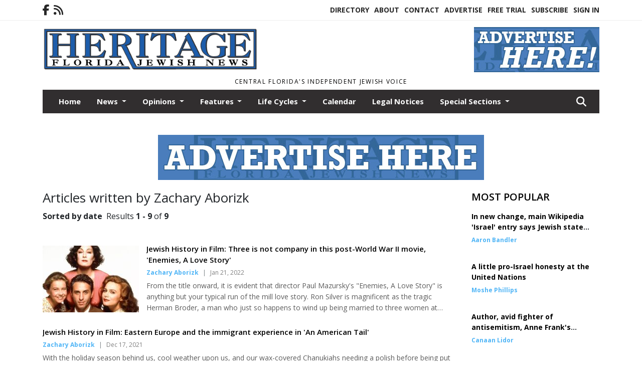

--- FILE ---
content_type: text/html; charset=UTF-8
request_url: https://www.heritagefl.com/author/zachary_aborizk
body_size: 15010
content:
<!doctype html>
<html lang="en">

 <head>
  <META http-equiv="Content-Type" content="text/html; charset=UTF-8" />
  <META NAME="author" content="Heritage Florida Jewish News" />
  <META NAME="description" CONTENT="Heritage Florida Jewish News archives search page" />
  <META NAME="keywords" CONTENT="Heritage Florida Jewish News,archives,archives search,search,search tool,keyword,phrase,search results" />
  <META NAME="robots" CONTENT="index,follow" />
  <META HTTP-EQUIV="cache-control" CONTENT="private, no-store, no-cache, must-revalidate" />
  
  <META NAME="revisit-after" CONTENT="7 days" />
  
  <META PROPERTY="og:title" CONTENT="Heritage Florida Jewish News Archives">
<META PROPERTY="og:description" CONTENT="">
<META PROPERTY="og:url" CONTENT="https://www.heritagefl.com/author/zachary_aborizk">
<META PROPERTY="og:site_name" CONTENT="Heritage Florida Jewish News">
<META PROPERTY="og:type" CONTENT="website">
<META PROPERTY="og:ttl" CONTENT="2419200">
<META PROPERTY="og:image" CONTENT="https://www.heritagefl.com/home/cms_data/dfault/images/companylogo_facebook.png">
  <title>Heritage Florida Jewish News Archives</title>
  
      <meta name="viewport" content="width=device-width, initial-scale=1">
      <link rel="stylesheet" type="text/css" media="screen" href="/app/website_specifics/pdf_click_menu_small.css" />
      <link rel="stylesheet" type="text/css" media="screen" href="/ASSET/1562x26381/XPATH/cms/website_specifics/css_themes/monarch/monarch.css" />
      
         <link href="https://fonts.googleapis.com/css2?family=Open+Sans:ital,wght@0,300;0,400;0,600;0,700;0,800;1,300;1,400;1,600;1,700;1,800&display=swap" rel="stylesheet" />

          <script>
            // Create a link element for the Font Awesome stylesheet with fallback
            const font_awesome_link = document.createElement('link');
            font_awesome_link.rel = 'stylesheet';
            font_awesome_link.type = 'text/css';
            font_awesome_link.href = 'https://repo.charityweather.com/files/font_awesome/font-awesome-6.5.1-pro-ll-kit/css/all-ll-min.css';
 
            // If loading fails, switch to fallback URL
            font_awesome_link.onerror = () => {
              font_awesome_link.href = 'https://repo.lionslight.com/files/font_awesome/font-awesome-6.5.1-pro-ll-kit/css/all-ll-min.css';
            };
 
            // Prepend the stylesheet to the head for faster priority loading
            document.head.prepend(font_awesome_link);
 
            // Optional: Listen for the stylesheet's load event to handle FOUC
            font_awesome_link.onload = () => {
              document.documentElement.classList.add('fa-loaded');
            };
          </script>


<!-- Desktop/canonical vs. mobile/alternate URLs -->
<link rel="canonical" href="https://www.heritagefl.com/author/zachary_aborizk">


   <script src="/app/website_specifics/jquery-2-2-2.min.js"></script>

    <script>
     function offsiteLink(a,b){
      a.href='/ajax/selectit?storyId='+b;
      return false;
     }
     function offsiteAdLink(a,b){
      a.href='/ajax/adselectit?adid='+b;
      return false;
     }
    </script>
<script>
function RemoveContent(d) {document.getElementById(d).style.display = "none";}
function InsertContent(d) {document.getElementById(d).style.display = ""; swapdiv(d);}

function expiredAJAX() {
 // noop
}

     function swapdiv(a){
      if (a=='div2'){
       CLEAR.f.runOverlay('/ajax/popular/blogged');
      } else {
       CLEAR.f.runOverlay('/ajax/popular/viewed');
      }
     }
</script><script src="HTTPS://www.heritagefl.com/apps/clear/clear.js"></script>
<script>
 debug=false;
</script>
  
  <script src="/app/js/postscribe/postscribe.min.js"></script>

  <script>
  (function(i,s,o,g,r,a,m){i['GoogleAnalyticsObject']=r;i[r]=i[r]||function(){
  (i[r].q=i[r].q||[]).push(arguments)},i[r].l=1*new Date();a=s.createElement(o),
  m=s.getElementsByTagName(o)[0];a.async=1;a.src=g;m.parentNode.insertBefore(a,m)
  })(window,document,'script','https://www.google-analytics.com/analytics.js','ga');

  ga('create', 'UA-98233955-1', 'auto');
  ga('send', 'pageview');

</script>
  

  <!--AD PREFERENCES NEEDED BY JAVASCRIPTS-->

  <script>const PREFS_LOCAL_AD_SHUFFLER = "normal", PREFS_LOCAL_AD_SHUFFLE_TIMER = 30000, setting_ad_clicks_impressions = "enabled", PREFS_LOCAL_AD_IDLE_LOAD_TIMES = 50, console_logging = "off", privacy_version = "30962", terms_version = "37424", ccsetting = "off", ccrejectbtn = "lg", ccprivacycheckbox = "off";</script>
<script>const ads = JSON.parse('[{"ad_type": "horiz_lg","ad_code": "%3Cimg%20src%3D%22%2FIMG%2F1J1HQFlG8g3%5FMX%2D5FiMFSrMYObj%5FV%2FXPATH%2Fhome%2Fcms%5Fdata%2Fdfault%2Fweb%5Fads%2Fhoriz%2F4581%2Dadvertise%5Fhere%5F650x90%2EjpgXEXT1732x35936%2Ejpeg%22%20width%3D%22650%22%20height%3D%2290%22%20alt%3D%22%22%3E","ad_id": "BVPTbJjRTkMbJvmeSZPxfwYzVnl6elfRrkknunumn"},{"ad_type": "horiz_lg","ad_code": "%3Ca%20href%3D%22https%3A%2F%2Fsecure2%2Econvio%2Enet%2Fjnf%2Fsite%2FDonation2%3F5780%2Edonation%3Dform1%26df%5Fid%3D5940%26s%5Fsubsrc%3D8164%22%20target%3D%22blank%22%3E%3Cimg%20src%3D%22%2FIMG%2F5N5BTDl1%2DgA9IRJ35f53S%2DBVFcgHC%2FXPATH%2Fhome%2Fcms%5Fdata%2Fdfault%2Fweb%5Fads%2Fhoriz%2F4658%2D650x90%5Fonlinebannerad%2EgifXEXT1736x36057%2Egif%22%20width%3D%22650%22%20height%3D%2290%22%20alt%3D%22%22%3E%3C%2Fa%3E","ad_id": "Zztx5nBvxCq5nNE8w3tP9O2RzFDc8H9vJCCVMFMEF"},{"ad_type": "square","ad_code": "%3Cspan%20class%3D%22ad%5Flocal%5Fsquare%22%3E%3Ca%20href%3D%22http%3A%2F%2Fwww%2Ebethshalommemorialchapel%2Ecom%22%20target%3D%22blank%22%3E%3Cimg%20src%3D%22%2FIMG%2FeRFqvT5TQoTLkThPb6j5tGjZfj030xqmx%2FXPATH%2Fhome%2Fcms%5Fdata%2Fdfault%2Fweb%5Fads%2Fsquare%2F1512%2Dbethshalom%2EjpgXEXT1595x32682is%2Ejpeg%22%20width%3D%22300%22%20height%3D%22300%22%20alt%3D%22%22%3E%3C%2Fa%3E%3C%2Fspan%3E","ad_id": "KeYckSsactVkS4vnbiY6o5h8ewuHn2oa056kn"}]');</script>

<script src="/ASSET/1533x23224/XPATH/cms/website_specifics/monarch_ad_shuffler.js"></script>

<script>$(function() {
    var submitIcon = $('.searchbox-icon');
    var inputBox = $('.searchbox-input');
    var searchBox = $('.searchbox');
    var isOpen = false;
    submitIcon.click(function () {
        if (isOpen == false) {
            searchBox.addClass('searchbox-open');
            inputBox.focus();
            isOpen = true;
        } else {
            searchBox.removeClass('searchbox-open');
            inputBox.focusout();
            isOpen = false;
        }
    });
    submitIcon.mouseup(function () {
        return false;
    });
    searchBox.mouseup(function () {
        return false;
    });
    $(document).mouseup(function () {
        if (isOpen == true) {
            $('.searchbox-icon').css('display', 'block');
            submitIcon.click();
        }
    });


 runIf($('.menu').length,'jQuery.sticky','/app/website_specifics/sticky.js',function(){
  $(".menu").sticky({ topSpacing: 0, center:true, className:"stickynow" });
 });



});
function buttonUp() {
    var inputVal = $('.searchbox-input').val();
    inputVal = $.trim(inputVal).length;
    if (inputVal !== 0) {
        $('.searchbox-icon').css('display', 'none');
    } else {
        $('.searchbox-input').val('');
        $('.searchbox-icon').css('display', 'block');
    }
}



runIf=function(condition,name,url,callback){
 if(condition){
  runSafe(name,url,callback);
 }
}



runSafe=function(name,url,callback){
 if(typeof window[name] != 'undefined'){
  callback();
 } else {
  if(typeof runsafe != 'object'){runsafe={};}
  if(runsafe[url] && runsafe[url].constructor === Array){var loadit=false;} else {runsafe[url]=[];var loadit=true;}
  runsafe[url].push(callback);
  // START001 UI stuff not necessary
  // if (document.body){document.body.style.borderTop="10px solid red";}
  // END001 UI stuff not necessary
  if (loadit){
   var js = document.createElement('script');
   js.async = true;
   js.src = url;
   js.onload = js.onreadystatechange = (function(){return function(){
    while(runsafe[url].length){
     var f=runsafe[url].shift();
     f();
    }
    delete runsafe[url];
    var count = 0; for (var k in runsafe) if (runsafe.hasOwnProperty(k)) count++;
    if(count==0){
     // START002 UI stuff not necessary
     if (document.body){document.body.style.borderTop="none";}
     // END002 UI stuff not necessary
    }
   }})();
   var first = document.getElementsByTagName('script')[0];
   first.parentNode.insertBefore(js, first);
  }
 }
}



</script>

<style>
.preLoadImg {
    display: none;
}
#undefined-sticky-wrapper:before {
    height:50px;
    background-color: #B6BD98;
}
</style>

<!-- CSS for print_sub_alert -->
<style>

.print_sub_container {
    width:auto;
}
.print_sub_container div {
    width:auto;
}
.print_sub_container .print_sub_header {
//    background-color:#c7edfc;
//    padding: 12px 2px;
    cursor: pointer;
    font-weight: bold;
}
.print_sub_container .print_sub_content {
    display: none;
    padding : 5px;
}
</style>



  



 </head>
 <body>


<img class="preLoadImg" src="/home/cms_data/dfault/images/home-menu-icon.png" width="1" height="1" alt="" />
<img class="preLoadImg" src="/home/cms_data/dfault/images/home-menu-active-icon.png" width="1" height="1" alt="" />




  <section class="top-bar">
    <div class="container">
      <div class="row">
	<div class="col-sm-2">
	  <ul class="social">
      <li class="nav-item jvlmn"><a  href="https://www.facebook.com/heritagefloridajewishnews/"  target="n/a"><i class='fa-brands fa-facebook-f' aria-hidden='true'></i></a></li><li class="nav-item jvlmn"><a  href="HTTPS://www.heritagefl.com/rss"  target="n/a"><i class='fa fa-rss' aria-hidden='true'></i></a></li>
	  </ul>
	</div>
	<div class="col-sm-10 text-right">
	  <div id="main_menu">
	    <ul class="links">
            <li class="nav-item jvlmn"><a  href="HTTPS://www.heritagefl.com/directory" >Directory</a></li><li class="nav-item jvlmn"><a  href="HTTPS://www.heritagefl.com/about" >About</a></li><li class="nav-item jvlmn"><a  href="HTTPS://www.heritagefl.com/contact" >Contact</a></li><li class="nav-item jvlmn"><a  href="HTTPS://www.heritagefl.com/advertise" >Advertise</a></li><li class="nav-item jvlmn"><a  href="HTTPS://www.heritagefl.com/trial" >Free Trial</a></li><li class="nav-item jvlmn"><a  href="HTTPS://www.heritagefl.com/subscribe" >Subscribe</a></li><li class="nav-item jvlmn"><a  href="HTTPS://www.heritagefl.com/login?r=%2Fauthor%2Fzachary%5Faborizk" >Sign In</a></li>
	    </ul>
	  </div>
	</div>
      </div>
    </div>
  </section>
   

   <!--/// Header ///-->
	<header class="header home-4">
		<div class="container">
			<div class="row">
				<div class="col-sm-9">
					<figure class="logo"><a href="HTTPS://www.heritagefl.com/" aria-label="Home"><img src="/home/cms_data/dfault/images/masthead_990x100.png" alt="" class="logo"></a>
					</figure>
				</div>
				<div class="col-sm-3 text-right xs-none">
      <div class="header_home_ad" aria-hidden="true"><!--ad_init_ctr:Rrlpxf5np6ixfF80ozlz1uuprR7U031nB66BE9E89--><img src="/IMG/zHFNf-jLFCNOPL9w-gljGWKhnMHYP/XPATH/home/cms_data/dfault/web_ads/horiz_small/9782-advertise_here_250x90.jpgXEXT1603x38411.jpeg" width="250" height="90" alt=""></div>
 				</div>
			</div>
			<div class="row">
				<div class="col-sm-12">
					<div class="date">
    <div class="grid_1 rightone">
     <p class="pub_date">
      Central Florida's Independent Jewish Voice
     </p>
    </div>
					</div>
				</div>
			</div>
		</div>
	</header>
<!-- Dynamic script (11-21-2025) -->
<style>
#JvlNavbarContent {
    width: 100%  /* Prevents wrapping */
}
#JvlNavbarContent .nav {
    flex-wrap: nowrap;  /* Prevents wrapping */
}
#JvlNavbarContent .nav a {
    white-space: nowrap;  /* Prevents text wrapping */
}
#JvlNavbarContent .nav > li {  /* Hide all menu items initially */
    opacity: 0;
    /* transition: opacity 0.2s ease; /* Animation when JS adds .show */
}
#JvlNavbarContent .nav > li.show { /* Reveal all menu items */
    opacity: 1;
}

/* ADDED 12-4-2025: Apply opacity: 1 when screen width is 990px or less */
@media screen and (max-width: 990px) {
    #JvlNavbarContent .nav > li {
        opacity: 1;
    }
}

</style>
<script>const dynamicMenu = true;</script>
   <section class="header home-4" style="top:0;position:sticky;padding-top:0;z-index:2022;">
		<div class="container">
			<div class="row">
				<div class="col-sm-12">
					<nav class="navbar navbar-expand-lg navbar-default">
        <div class="navbar-header">
    <button class="navbar-toggler" type="button" data-bs-toggle="collapse" data-bs-target="#JvlNavbarContent" aria-controls="navbarSupportedContent" aria-expanded="false" aria-label="Toggle navigation">
      <i class="fa fa-bars" style="color:#fff;"></i>
    </button>
        </div>

        <!-- Collect the nav links, forms, and other content for toggling -->
        <div class="collapse navbar-collapse" id="JvlNavbarContent">
          <ul class="nav navbar-nav  me-auto mb-2 mb-lg-0"><li class="nav-item jvlmnreg"><a class="nav-link" href="HTTPS://www.heritagefl.com/">Home</a></li>
      <li class="dropdown nav-item jvlmnreg">
              <a href="HTTPS://www.heritagefl.com/section/news" class="nav-link dropdown-toggle" data-bs-toggle="dropdown" role="button" aria-haspopup="true" aria-expanded="false">News <span class="caret"></span></a>
              <ul class="dropdown-menu">
        <li class="nav-item jvlmnreg"><a href="HTTPS://www.heritagefl.com/section/news" class="dropdown-item nav-link">All</a></li>
        <li class="nav-item jvlmnreg"><a href="HTTPS://www.heritagefl.com/section/news/florida" class="dropdown-item nav-link">Florida</a></li>
        <li class="nav-item jvlmnreg"><a href="HTTPS://www.heritagefl.com/section/news/international" class="dropdown-item nav-link">International</a></li>
        <li class="nav-item jvlmnreg"><a href="HTTPS://www.heritagefl.com/section/news/israel" class="dropdown-item nav-link">Israel</a></li>
        <li class="nav-item jvlmnreg"><a href="HTTPS://www.heritagefl.com/section/news/local" class="dropdown-item nav-link">Local</a></li>
        <li class="nav-item jvlmnreg"><a href="HTTPS://www.heritagefl.com/section/news/middle%5Feast" class="dropdown-item nav-link">Middle East</a></li>
        <li class="nav-item jvlmnreg"><a href="HTTPS://www.heritagefl.com/section/news/natiional" class="dropdown-item nav-link">Natiional</a></li>
        <li class="nav-item jvlmnreg"><a href="HTTPS://www.heritagefl.com/section/news/national" class="dropdown-item nav-link">National</a></li>
        <li class="nav-item jvlmnreg"><a href="HTTPS://www.heritagefl.com/section/news/new%5Fyork" class="dropdown-item nav-link">New York</a></li>
        <li class="nav-item jvlmnreg"><a href="HTTPS://www.heritagefl.com/section/news/state" class="dropdown-item nav-link">State</a></li>
        <li class="nav-item jvlmnreg"><a href="HTTPS://www.heritagefl.com/section/news/world" class="dropdown-item nav-link">World</a></li>
       </ul></li>
      <li class="dropdown nav-item jvlmnreg">
              <a href="HTTPS://www.heritagefl.com/section/opinions" class="nav-link dropdown-toggle" data-bs-toggle="dropdown" role="button" aria-haspopup="true" aria-expanded="false">Opinions <span class="caret"></span></a>
              <ul class="dropdown-menu">
        <li class="nav-item jvlmnreg"><a href="HTTPS://www.heritagefl.com/section/opinions" class="dropdown-item nav-link">All</a></li>
        <li class="nav-item jvlmnreg"><a href="HTTPS://www.heritagefl.com/section/opinions/letter%5Ffrom%5Fisrael" class="dropdown-item nav-link">Letter from Israel</a></li>
        <li class="nav-item jvlmnreg"><a href="HTTPS://www.heritagefl.com/section/opinions/the%5Fgood%5Fword" class="dropdown-item nav-link">The Good Word</a></li>
       </ul></li>
      <li class="dropdown nav-item jvlmnreg">
              <a href="HTTPS://www.heritagefl.com/section/features" class="nav-link dropdown-toggle" data-bs-toggle="dropdown" role="button" aria-haspopup="true" aria-expanded="false">Features <span class="caret"></span></a>
              <ul class="dropdown-menu">
        <li class="nav-item jvlmnreg"><a href="HTTPS://www.heritagefl.com/section/features" class="dropdown-item nav-link">All</a></li>
        <li class="nav-item jvlmnreg"><a href="HTTPS://www.heritagefl.com/section/features/israel" class="dropdown-item nav-link">Israel</a></li>
        <li class="nav-item jvlmnreg"><a href="HTTPS://www.heritagefl.com/section/features/scene%5Faround" class="dropdown-item nav-link">Scene Around</a></li>
       </ul></li>
      <li class="dropdown nav-item jvlmnreg">
              <a href="HTTPS://www.heritagefl.com/section/life_cycles" class="nav-link dropdown-toggle" data-bs-toggle="dropdown" role="button" aria-haspopup="true" aria-expanded="false">Life Cycles <span class="caret"></span></a>
              <ul class="dropdown-menu">
        <li class="nav-item jvlmnreg"><a href="HTTPS://www.heritagefl.com/section/life_cycles" class="dropdown-item nav-link">All</a></li>
        <li class="nav-item jvlmnreg"><a href="HTTPS://www.heritagefl.com/section/life_cycles/b%27nai%5Fmitzvah" class="dropdown-item nav-link">B'nai mitzvah</a></li>
        <li class="nav-item jvlmnreg"><a href="HTTPS://www.heritagefl.com/section/life_cycles/b%27not%5Fmitzvah" class="dropdown-item nav-link">B'not Mitzvah</a></li>
        <li class="nav-item jvlmnreg"><a href="HTTPS://www.heritagefl.com/section/life_cycles/bar%5Fmitzvah" class="dropdown-item nav-link">Bar Mitzvah</a></li>
        <li class="nav-item jvlmnreg"><a href="HTTPS://www.heritagefl.com/section/life_cycles/bat%5Fmitzvah" class="dropdown-item nav-link">Bat Mitzvah</a></li>
        <li class="nav-item jvlmnreg"><a href="HTTPS://www.heritagefl.com/section/life_cycles/birth" class="dropdown-item nav-link">Birth</a></li>
        <li class="nav-item jvlmnreg"><a href="HTTPS://www.heritagefl.com/section/life_cycles/engagement" class="dropdown-item nav-link">Engagement</a></li>
        <li class="nav-item jvlmnreg"><a href="HTTPS://www.heritagefl.com/section/life_cycles/engagements" class="dropdown-item nav-link">Engagements</a></li>
        <li class="nav-item jvlmnreg"><a href="HTTPS://www.heritagefl.com/section/life_cycles/obituaries" class="dropdown-item nav-link">Obituaries</a></li>
        <li class="nav-item jvlmnreg"><a href="HTTPS://www.heritagefl.com/section/life_cycles/obituary" class="dropdown-item nav-link">Obituary</a></li>
        <li class="nav-item jvlmnreg"><a href="HTTPS://www.heritagefl.com/section/life_cycles/wedding" class="dropdown-item nav-link">Wedding</a></li>
       </ul></li><li class="nav-item jvlmnreg"><a class="nav-link" href="HTTPS://www.heritagefl.com/section/calendar">Calendar</a></li><li class="nav-item jvlmnreg"><a class="nav-link" href="HTTPS://www.heritagefl.com/section/legal_notices">Legal Notices</a></li>
      <li class="dropdown nav-item jvlmnreg">
              <a href="HTTPS://www.heritagefl.com/section/special_sections" class="nav-link dropdown-toggle" data-bs-toggle="dropdown" role="button" aria-haspopup="true" aria-expanded="false">Special Sections <span class="caret"></span></a>
              <ul class="dropdown-menu">
        <li class="nav-item jvlmnreg"><a href="HTTPS://www.heritagefl.com/section/special_sections" class="dropdown-item nav-link">All</a></li>
        <li class="nav-item jvlmnreg"><a href="HTTPS://www.heritagefl.com/section/special_sections/back%5Fto%5Fschool" class="dropdown-item nav-link">Back to School</a></li>
        <li class="nav-item jvlmnreg"><a href="HTTPS://www.heritagefl.com/section/special_sections/celebration" class="dropdown-item nav-link">Celebration</a></li>
        <li class="nav-item jvlmnreg"><a href="HTTPS://www.heritagefl.com/section/special_sections/chanukah" class="dropdown-item nav-link">Chanukah</a></li>
        <li class="nav-item jvlmnreg"><a href="HTTPS://www.heritagefl.com/section/special_sections/financial" class="dropdown-item nav-link">Financial</a></li>
        <li class="nav-item jvlmnreg"><a href="HTTPS://www.heritagefl.com/section/special_sections/health%5F%26%5Ffitness" class="dropdown-item nav-link">Health & Fitness</a></li>
        <li class="nav-item jvlmnreg"><a href="HTTPS://www.heritagefl.com/section/special_sections/lifestyles" class="dropdown-item nav-link">Lifestyles</a></li>
        <li class="nav-item jvlmnreg"><a href="HTTPS://www.heritagefl.com/section/special_sections/passover" class="dropdown-item nav-link">Passover</a></li>
        <li class="nav-item jvlmnreg"><a href="HTTPS://www.heritagefl.com/section/special_sections/rosh%5Fhashanah" class="dropdown-item nav-link">Rosh Hashanah</a></li>
        <li class="nav-item jvlmnreg"><a href="HTTPS://www.heritagefl.com/section/special_sections/savvy%5Fseniors" class="dropdown-item nav-link">Savvy Seniors</a></li>
       </ul></li><li class="nav-item jvlmn"><a  href="HTTPS://www.heritagefl.com/directory" >Directory</a></li><li class="nav-item jvlmn"><a  href="HTTPS://www.heritagefl.com/about" >About</a></li><li class="nav-item jvlmn"><a  href="HTTPS://www.heritagefl.com/contact" >Contact</a></li><li class="nav-item jvlmn"><a  href="HTTPS://www.heritagefl.com/advertise" >Advertise</a></li><li class="nav-item jvlmn"><a  href="HTTPS://www.heritagefl.com/trial" >Free Trial</a></li><li class="nav-item jvlmn"><a  href="HTTPS://www.heritagefl.com/subscribe" >Subscribe</a></li><li class="nav-item jvlmn"><a  href="HTTPS://www.heritagefl.com/login?r=%2Fauthor%2Fzachary%5Faborizk" >Sign In</a></li>
								</ul><ul class="nav navbar-nav ml-auto"><div class="navbar-nav ml-auto">
				            <a href="javascript:;" class="search-toggler"> 
								<i class="fa fa-search"></i>
							</a>
							<div id="search-form">
							    <form method="GET" class="searchbox" autocomplete="on" action="/findit" NAME="findit">
                                                                <input class="search" type="text" name="mysearch" placeholder="Search" required="" value="" title="search">
								<input class="submit-search" type="submit" value="Submit">
                                                            </form>
							</div>
				        </div></ul></div>
					</nav>
				</div>
			</div>
		</div>
	</section>
<script>
/**
 * Dynamic Navigation Menu with Responsive Overflow
 * Automatically collapses menu items into a "More..." dropdown on narrow screens
 */

(function() {
    'use strict';

    // Configuration
    const CONFIG = {
        RESERVED_SPACE: 200,
        BREAKPOINT: 990,
        DEBOUNCE_DELAY: 0,
        SELECTOR: {
            MAIN_MENU: 'ul.nav.navbar-nav.me-auto',
            DROPDOWN_TOGGLE: '[data-bs-toggle="dropdown"]'
        },
        CLASS: {
            NAV_ITEM: 'nav-item',
            NAV_LINK: 'nav-link',
            DROPDOWN: 'dropdown',
            DROPDOWN_ITEM: 'dropdown-item',
            DROPDOWN_MENU: 'dropdown-menu',
            DROPEND: 'dropend',
            HIDDEN: 'd-none',
            PROTECTED: 'jvlmn',
            REGULAR: 'jvlmnreg',
            MORE_DROPDOWN: 'more-dropdown',
            MORE_MENU: 'more-menu'
        }
    };

    // State management
    let resizeTimer = null;
    let mainMenu = null;
    let moreDropdown = null;
    let moreMenu = null;
    let hasInitialized = false; // track if init() has run

    /**
     * Initialize the dynamic menu system
     */
    function init() {
        try {
            if (hasInitialized) return; // safety check
            hasInitialized = true;
            // Check if dynamic menu is enabled
            if (!shouldInitialize()) {
                return;
            }

            mainMenu = document.querySelector(CONFIG.SELECTOR.MAIN_MENU);
            
            if (!mainMenu) {
                console.error('[DynamicMenu] Main menu not found. Selector:', CONFIG.SELECTOR.MAIN_MENU);
                return;
            }

            mergeExistingMoreDropdowns();
            setupEventListeners();
            adjustMenu();
            showNavbar();
        } catch (error) {
            console.error('[DynamicMenu] Initialization error:', error);
        }
    }

    /**
    * Show navbar sections on page load
    */
    function showNavbar() {
        const items = document.querySelectorAll('#JvlNavbarContent .navbar-nav > li');
        items.forEach((item, index) => {
                item.classList.add('show');
        });
    }

    /**
     * Find and merge any pre-existing "More..." dropdowns
     */
    function mergeExistingMoreDropdowns() {
        const existingDropdowns = Array.from(mainMenu.querySelectorAll('li'))
            .filter(li => li && li.textContent.trim().toLowerCase().startsWith('more...'));

        // Create our consolidated More... dropdown
        createMoreDropdown();

        // Merge items from existing dropdowns
        existingDropdowns.forEach(dropdown => {
            if (dropdown === moreDropdown) return;

            const items = dropdown.querySelectorAll(`.${CONFIG.CLASS.DROPDOWN_MENU} > li`);
            items.forEach(item => moreMenu.appendChild(item));
            dropdown.remove();
        });
    }

    /**
     * Create the More... dropdown element
     */
    function createMoreDropdown() {
        moreDropdown = document.createElement('li');
        moreDropdown.className = `${CONFIG.CLASS.NAV_ITEM} ${CONFIG.CLASS.DROPDOWN} ${CONFIG.CLASS.HIDDEN} ${CONFIG.CLASS.MORE_DROPDOWN}`;
        moreDropdown.innerHTML = `
            <a class="${CONFIG.CLASS.NAV_LINK} dropdown-toggle" href="#" data-bs-toggle="dropdown" data-bs-auto-close="outside" aria-expanded="false">
                More...
            </a>
            <ul class="${CONFIG.CLASS.DROPDOWN_MENU} ${CONFIG.CLASS.MORE_MENU}"></ul>
        `;

        moreMenu = moreDropdown.querySelector(`.${CONFIG.CLASS.MORE_MENU}`);
        mainMenu.appendChild(moreDropdown);
    }

    /**
     * Setup nested dropdown handlers for items inside More...
     */
    function setupNestedDropdowns() {
        if (!moreMenu) return;

        const nestedDropdowns = moreMenu.querySelectorAll(`.${CONFIG.CLASS.DROPDOWN}, .${CONFIG.CLASS.NAV_ITEM}.${CONFIG.CLASS.DROPDOWN}`);

        nestedDropdowns.forEach(dropdown => {
            const toggle = dropdown.querySelector(CONFIG.SELECTOR.DROPDOWN_TOGGLE);
            if (!toggle) return;

            // Style adjustments for nested dropdowns
            if (toggle.classList.contains(CONFIG.CLASS.NAV_LINK)) {
                toggle.classList.add(CONFIG.CLASS.DROPDOWN_ITEM);
            }

            const nestedMenu = dropdown.querySelector(`.${CONFIG.CLASS.DROPDOWN_MENU}`);
            if (nestedMenu) {
                dropdown.classList.add(CONFIG.CLASS.DROPEND);

                // Style nested menu
                if (!nestedMenu.hasAttribute('data-styled')) {
                    nestedMenu.style.padding = '0';
                    nestedMenu.style.position = 'static';
                    nestedMenu.setAttribute('data-styled', 'true');
                }

                // Add classes and indentation to nested items
                styleNestedItems(nestedMenu);

                // Initialize Bootstrap dropdown
                initializeBootstrapDropdown(toggle);
            }
        });
    }

    /**
     * Style nested menu items with proper classes and indentation
     */
    function styleNestedItems(nestedMenu) {
        const items = nestedMenu.querySelectorAll('li');
        items.forEach(item => {
            item.classList.add(CONFIG.CLASS.NAV_ITEM, CONFIG.CLASS.REGULAR);
        });

        const links = nestedMenu.querySelectorAll(`.${CONFIG.CLASS.DROPDOWN_ITEM}, li > a`);
        links.forEach(link => {
            if (!link.hasAttribute('data-indented')) {
                link.style.setProperty('padding-left', '2rem', 'important');
                link.setAttribute('data-indented', 'true');
                link.classList.add(CONFIG.CLASS.NAV_LINK);
            }
        });
    }

    /**
     * Initialize Bootstrap dropdown instance
     */
    function initializeBootstrapDropdown(toggle) {
        if (!window.bootstrap?.Dropdown) return;

        try {
            const existingInstance = bootstrap.Dropdown.getInstance(toggle);
            if (existingInstance) {
                existingInstance.dispose();
            }

            new bootstrap.Dropdown(toggle, { autoClose: true });
        } catch (error) {
            console.error('[DynamicMenu] Error initializing Bootstrap dropdown:', error);
        }
    }

    /**
     * Restore item to its original state when moving out of More...
     */
    function restoreItemState(item) {
        if (!item.classList) return;

        item.classList.remove(CONFIG.CLASS.DROPEND);
        item.classList.add(CONFIG.CLASS.NAV_ITEM);

        // Restore dropdown toggle classes
        const toggle = item.querySelector(CONFIG.SELECTOR.DROPDOWN_TOGGLE);
        if (toggle?.classList.contains(CONFIG.CLASS.DROPDOWN_ITEM)) {
            toggle.classList.remove(CONFIG.CLASS.DROPDOWN_ITEM);
        }

        // Remove nested dropdown styling
        const nestedMenu = item.querySelector(`.${CONFIG.CLASS.DROPDOWN_MENU}`);
        if (nestedMenu?.hasAttribute('data-styled')) {
            nestedMenu.removeAttribute('style');
            nestedMenu.removeAttribute('data-styled');

            const nestedItems = nestedMenu.querySelectorAll('[data-indented="true"]');
            nestedItems.forEach(link => {
                link.style.paddingLeft = '';
                link.removeAttribute('data-indented');
            });
        }
    }

    /**
     * Move all items from More... back to main menu
     */
    function moveItemsBackToMainMenu() {
        while (moreMenu.firstChild) {
            const child = moreMenu.firstChild;
            restoreItemState(child);
            mainMenu.insertBefore(child, moreDropdown);
        }
    }

    /**
     * Prepare item for insertion into More... dropdown
     */
    function prepareItemForMore(item) {
        item.classList.add(CONFIG.CLASS.NAV_ITEM, CONFIG.CLASS.REGULAR);

        const link = item.querySelector('a');
        if (link && !link.classList.contains(CONFIG.CLASS.NAV_LINK)) {
            link.classList.add(CONFIG.CLASS.NAV_LINK);
        }
    }

    /**
     * Main adjustment logic - handles menu overflow
     */
    function adjustMenu() {
        if (!mainMenu || !moreDropdown || !moreMenu) return;

        // Reset: move everything back
        moveItemsBackToMainMenu();
        moreDropdown.classList.add(CONFIG.CLASS.HIDDEN);

        // Only apply overflow logic on desktop
        if (window.innerWidth <= CONFIG.BREAKPOINT) return;

        const containerWidth = mainMenu.parentElement.offsetWidth;
        const items = Array.from(mainMenu.children).filter(li => li !== moreDropdown);
        
        let usedWidth = 0;
        let overflowIndex = -1; // BEFORE 11-19-2025: -1

        // Find overflow point
        for (let i = 0; i < items.length; i++) {
            usedWidth += items[i].offsetWidth;

            if (usedWidth > containerWidth - CONFIG.RESERVED_SPACE) {
                overflowIndex = i;   // BEFORE 11-19-2025: i - 1
                break;
            }
        }

        // Move overflowing items to More...
        if (overflowIndex >= 0) {
            for (let i = items.length - 1; i >= overflowIndex; i--) {
                const item = items[i];

                // Skip protected items
                if (item.classList.contains(CONFIG.CLASS.PROTECTED)) continue;

                prepareItemForMore(item);
                moreMenu.insertBefore(item, moreMenu.firstChild);
            }

            if (moreMenu.children.length > 0) {
                moreDropdown.classList.remove(CONFIG.CLASS.HIDDEN);
                setupNestedDropdowns();
            }
        }
    }

    /**
     * Debounced resize handler
     */
    function handleResize() {
        clearTimeout(resizeTimer);
        resizeTimer = setTimeout(adjustMenu, CONFIG.DEBOUNCE_DELAY);
    }

    /**
     * Setup event listeners
     */
    function setupEventListeners() {
        window.addEventListener('resize', handleResize);
    }

    /**
     * Cleanup function for proper teardown
     */
    function destroy() {
        window.removeEventListener('resize', handleResize);
        clearTimeout(resizeTimer);
    }

    /**
     * Check if dynamic menu is enabled via global variable
     */
    function shouldInitialize() {
        return typeof dynamicMenu !== 'undefined' && dynamicMenu === true;
    }

    /**
    // Initialize when DOM is ready
    if (document.readyState === 'loading') {
        document.addEventListener('DOMContentLoaded', init);
    } else {
        init();
    }
    */

    /* ADDED 12-4-2025 */
    if (window.innerWidth > CONFIG.BREAKPOINT){
        init();
    } else {
        showNavbar();
    }

    // Listen for resize
    window.addEventListener('resize', () => {
        if (!hasInitialized && window.innerWidth > CONFIG.BREAKPOINT) {
            init(); // run once when crossing above breakpoint
        }
    });

})();
</script>

   <section class="head-info">
		<div class="container">
			<div class="row">
				<div class="col-8">

				</div>
				<div class="col-4 text-right">
					
					<!--<a href="javascript:;" class="primary-btn">e-Edition</a>-->
				</div>
			</div>
		</div>
	</section>
<div class="js_ad_inserted ad_local_lghoriz pt-4" data-mobile-ad1="ad_type_square" data-mobile-ad2="" data-desktop-ad1="%3C%21%2D%2Dad%5Finit%5Fctr%3AVvpt1j9rt%252Dm1jJA4s3p35yytv1%255F44D5rF%252D%252DBIBIAB%2D%2D%3E%3Cimg%20src%3D%22%2FIMG%2F1J1HQFlG8g3%5FMX%2D5FiMFSrMYObj%5FV%2FXPATH%2Fhome%2Fcms%5Fdata%2Fdfault%2Fweb%5Fads%2Fhoriz%2F4581%2Dadvertise%5Fhere%5F650x90%2EjpgXEXT1732x35936%2Ejpeg%22%20width%3D%22650%22%20height%3D%2290%22%20alt%3D%22%22%3E" data-desktop-ad2=""></div><section class="main-dt">
		<div class="container">
			<div class="row">
				<div class="col-lg-9 col-md-8 lft"><h1 class="small_h1_font">Articles written by Zachary Aborizk</h1><br /><p class='tagline'><strong>Sorted by date</strong>&nbsp;&nbsp;Results <strong>1 - 9</strong> of <strong>9</strong></p><div class="main-section"><div class="news-breaking-info storylayout1"><ul class="sm-bx"><li><figure><a href="HTTPS://www.heritagefl.com/story/2022/01/21/features/jewish-history-in-film-three-is-not-company-in-this-post-world-war-ii-movie-enemies-a-love-story/16100.html" aria-label="Story Thumbnail: Jewish History in Film: Three is not company in this post-World War II movie, &apos;Enemies, A Love Story&apos;"><img src="/IMG/RrThzfxsZml_krmdsourlAkX0B50w/XPATH/home/cms_data/dfault/photos/stories/id/0/0/16100/s_topXEXT1409x31611is.jpg" width="192" height="133" class="hover-img" alt="" loading="lazy"></a></figure>
<a href="HTTPS://www.heritagefl.com/story/2022/01/21/features/jewish-history-in-film-three-is-not-company-in-this-post-world-war-ii-movie-enemies-a-love-story/16100.html"><h3 style="padding-top:0;">Jewish History in Film: Three is not company in this post-World War II movie, 'Enemies, A Love Story'</h3></a><h4><span><strong><a href='HTTPS://www.heritagefl.com/author/zachary_aborizk' aria-label="Author link" class="author-blue">Zachary Aborizk</a></strong></span><span class="ml-2 mr-2 mgray">|</span><span style="color:grey !important;"><a href='HTTPS://www.heritagefl.com/issue/01_21_2022/' style='color:grey !important;'>Jan 21, 2022</a></span></h4><p class="crop-text-3"><span>From the title onward, it is evident that director Paul Mazursky's "Enemies, A Love Story" is anything but your typical run of the mill love story. Ron Silver is magnificent as the tragic Herman Broder, a man who just so happens to wind up being married to three women at once. As one would expect, he isn't a very happy person. But how did we get to this, exactly? When we are first introduced to him, we see he is a man living two lives. In one life, he lives in Brooklyn and is married to the youn...</span></p>
</li>
<li class="nopic20">
<a href="HTTPS://www.heritagefl.com/story/2021/12/17/features/jewish-history-in-film-eastern-europe-and-the-immigrant-experience-in-an-american-tail/15944.html"><h3 style="padding-top:0;">Jewish History in Film: Eastern Europe and the immigrant experience in 'An American Tail'</h3></a><h4><span><strong><a href='HTTPS://www.heritagefl.com/author/zachary_aborizk' aria-label="Author link" class="author-blue">Zachary Aborizk</a></strong></span><span class="ml-2 mr-2 mgray">|</span><span style="color:grey !important;"><a href='HTTPS://www.heritagefl.com/issue/12_17_2021/' style='color:grey !important;'>Dec 17, 2021</a></span></h4><p class="crop-text-3"><span>With the holiday season behind us, cool weather upon us, and our wax-covered Chanukiahs needing a polish before being put away until next year, there are few better films to snuggle up to than the Steven Spielberg produced, Don Bluth directed, “An American Tail.” Originally conceived as a television special, Spielberg felt that the work had the potential to expand into a feature. After having finished “The Secret of Nimh,” Spielberg approached Bluth and asked him to “make me something pretty, like you did in Nimh … make it beautiful....</span></p>
</li>
<li class="nopic20">
<a href="HTTPS://www.heritagefl.com/story/2021/11/26/features/jewish-history-in-film-post-war-europe-and-a-sobering-search-for-identity/15855.html"><h3 style="padding-top:0;">Jewish History in Film: Post-War Europe and a sobering search for identity</h3></a><h4><span><strong><a href='HTTPS://www.heritagefl.com/author/zachary_aborizk' aria-label="Author link" class="author-blue">Zachary Aborizk</a></strong></span><span class="ml-2 mr-2 mgray">|</span><span style="color:grey !important;"><a href='HTTPS://www.heritagefl.com/issue/11_26_2021/' style='color:grey !important;'>Nov 26, 2021</a></span></h4><p class="crop-text-3"><span>Over seven years ago, Martin Scorsese unveiled his series “Masterpieces of Polish Cinema” at the Lincoln Center, highlighting works mostly made between the 1950s and the 1970s. During this time, Poland produced such masterpieces as Andrzej Wajda’s “Ashes and Diamonds,” Wojciech Has’ “The Hourglass Sanatorium” (previously covered in this series), Janusz Morgenstern’s “To Kill this Love,” among so many others. Many of these films reflected on life in post-World War II as well as the struggle to cope with the horrors that took place. Director...</span></p>
</li>
<li class="nopic20">
<a href="HTTPS://www.heritagefl.com/story/2021/10/29/features/jewish-history-in-film-unfulfilled-dreams-of-the-promised-land-in-a-tale-of-love-and-darkness/15727.html"><h3 style="padding-top:0;">Jewish History in Film: Unfulfilled dreams of the promised land in 'A Tale of Love and Darkness'</h3></a><h4><span><strong><a href='HTTPS://www.heritagefl.com/author/zachary_aborizk' aria-label="Author link" class="author-blue">Zachary Aborizk</a></strong></span><span class="ml-2 mr-2 mgray">|</span><span style="color:grey !important;"><a href='HTTPS://www.heritagefl.com/issue/10_29_2021/' style='color:grey !important;'>Oct 29, 2021</a></span></h4><p class="crop-text-3"><span>There have been several films surrounding the historical moment when Israel was established, most taking a nationalist stance, such as “Exodus” starring Paul Newman. As joyful of a moment as this was for many, even for the characters in the film we are about to look at, there was an underlying melancholy that crept its way into their subconscious. As bombs started to fall and wars were triggered, many realized that this was not the romantic dream that so many Jews had. For Israeli born actress Natalie Portman’s directorial debut, she decid...</span></p>
</li>

<div class="js_ad_inserted ad_local_lghoriz" data-mobile-ad1="header_home_ad" data-mobile-ad2="ad_type_square" data-desktop-ad1="%3C%21%2D%2Dad%5Finit%5Fctr%3AVvpt1j9rt%252Dm1jJA4s3p35yytv1%255F44D5rF%252D%252DBIBIAB%2D%2D%3E%3Cimg%20src%3D%22%2FIMG%2F1J1HQFlG8g3%5FMX%2D5FiMFSrMYObj%5FV%2FXPATH%2Fhome%2Fcms%5Fdata%2Fdfault%2Fweb%5Fads%2Fhoriz%2F4581%2Dadvertise%5Fhere%5F650x90%2EjpgXEXT1732x35936%2Ejpeg%22%20width%3D%22650%22%20height%3D%2290%22%20alt%3D%22%22%3E" data-desktop-ad2=""></div>
<li><figure><a href="HTTPS://www.heritagefl.com/story/2021/09/24/features/jewish-history-in-film-polands-broken-jewish-past-in-the-hourglass-sanatorium/15563.html" aria-label="Story Thumbnail: Jewish History in Film: Poland&apos;s broken Jewish past in &apos;The Hourglass Sanatorium&apos;"><img src="/IMG/FfNa6szsXak9XveYrlq1t_xa2546o/XPATH/home/cms_data/dfault/photos/stories/id/6/3/15563/s_topXEXT1405x31831is.jpg" width="192" height="133" class="hover-img" alt="" loading="lazy"></a></figure>
<a href="HTTPS://www.heritagefl.com/story/2021/09/24/features/jewish-history-in-film-polands-broken-jewish-past-in-the-hourglass-sanatorium/15563.html"><h3 style="padding-top:0;">Jewish History in Film: Poland's broken Jewish past in 'The Hourglass Sanatorium'</h3></a><h4><span><strong><a href='HTTPS://www.heritagefl.com/author/zachary_aborizk' aria-label="Author link" class="author-blue">Zachary Aborizk</a></strong></span><span class="ml-2 mr-2 mgray">|</span><span style="color:grey !important;"><a href='HTTPS://www.heritagefl.com/issue/09_24_2021/' style='color:grey !important;'>Sep 24, 2021</a></span></h4><p class="crop-text-3"><span>'Sanatorium pod klepsydra' ('The Hourglass Sanatorium'), directed by Wojciech Has and starring Jan Nowicki and Tadeusz Kondra, is one of the most imaginative films to come out of the 1970s. It is both an adaptation and an "anti" adaptation of the Polish Jewish author Bruno Schulz' short story collections, 'The Street of Crocodiles (1934)' and 'Sanatorium Under the Sign of the Hourglass (1937)'. Although most of the dialogue is ripped directly from the page, it is arranged in a way that is both...</span></p>
</li>
<li><figure><a href="HTTPS://www.heritagefl.com/story/2021/08/27/features/jewish-history-in-film-hester-street-is-a-nod-to-jewish-immigration/15429.html" aria-label="Story Thumbnail: Jewish History in Film &apos;Hester Street&apos; is a nod to Jewish immigration"><img src="/IMG/XxPp6m1pRoq3bbWdufxrk4mP17Dzs/XPATH/home/cms_data/dfault/photos/stories/id/2/9/15429/s_topXEXT1400x31795is.jpg" width="192" height="133" class="hover-img" alt="" loading="lazy"></a></figure>
<a href="HTTPS://www.heritagefl.com/story/2021/08/27/features/jewish-history-in-film-hester-street-is-a-nod-to-jewish-immigration/15429.html"><h3 style="padding-top:0;">Jewish History in Film 'Hester Street' is a nod to Jewish immigration</h3></a><h4><span><strong><a href='HTTPS://www.heritagefl.com/author/zachary_aborizk' aria-label="Author link" class="author-blue">Zachary Aborizk</a></strong></span><span class="ml-2 mr-2 mgray">|</span><span style="color:grey !important;"><a href='HTTPS://www.heritagefl.com/issue/08_27_2021/' style='color:grey !important;'>Aug 27, 2021</a></span></h4><p class="crop-text-3"><span>The year 2020 was filled with a lot of heartbreak in the film community and it ended delivering one final blow. On Dec. 31, one of the most important independent filmmakers of the last 50 years lost her battle with dementia. Joan Micklin Silver passed away at the age of 85, leaving behind quite the legacy. With 18 films under her belt, her most notable film, "Hester Street," released in 1975 and starring Carol Kane and Steven Keats, has stood the test of time and is still considered one of the...</span></p>
</li>
<li><figure><a href="HTTPS://www.heritagefl.com/story/2021/08/13/features/jewish-history-in-film-fragmented-memories-of-war-in-waltz-with-bashir/15360.html" aria-label="Story Thumbnail: Jewish History in Film: Fragmented memories of war in &apos;Waltz with Bashir&apos;"><img src="/IMG/FfUrqZDdkldElruYmvht2togv8Dv6/XPATH/home/cms_data/dfault/photos/stories/id/6/0/15360/s_topXEXT1405x31757is.jpg" width="192" height="133" class="hover-img" alt="" loading="lazy"></a></figure>
<a href="HTTPS://www.heritagefl.com/story/2021/08/13/features/jewish-history-in-film-fragmented-memories-of-war-in-waltz-with-bashir/15360.html"><h3 style="padding-top:0;">Jewish History in Film: Fragmented memories of war in 'Waltz with Bashir'</h3></a><h4><span><strong><a href='HTTPS://www.heritagefl.com/author/zachary_aborizk' aria-label="Author link" class="author-blue">Zachary Aborizk</a></strong></span><span class="ml-2 mr-2 mgray">|</span><span style="color:grey !important;"><a href='HTTPS://www.heritagefl.com/issue/08_13_2021/' style='color:grey !important;'>Aug 13, 2021</a></span></h4><p class="crop-text-3"><span>In an interview with David Poland for "DP/30: The Oral History of Hollywood," director Ari Folman expressed that the reactions he received in Israel toward his 2008 adult animated film, "Waltz with Bashir," were the most shocking out of every country he visited. He expected to be accused of being anti-Zionist and his film being written off as just a pile of liberal propaganda. Little did he expect the overwhelming praise from audiences and critics alike. And no one could blame him for his...</span></p>
</li>
<li><figure><a href="HTTPS://www.heritagefl.com/story/2021/07/23/features/jewish-history-in-film-munich-a-mediation-on-the-cycle-of-violence/15263.html" aria-label="Story Thumbnail: Jewish History in Film: &apos;Munich&apos; - a mediation on the cycle of violence"><img src="/IMG/TtThzfxpZml_krmdsovrlAkX0B50w/XPATH/home/cms_data/dfault/photos/stories/id/6/3/15263/s_topXEXT1405x31778is.jpg" width="192" height="133" class="hover-img" alt="" loading="lazy"></a></figure>
<a href="HTTPS://www.heritagefl.com/story/2021/07/23/features/jewish-history-in-film-munich-a-mediation-on-the-cycle-of-violence/15263.html"><h3 style="padding-top:0;">Jewish History in Film: 'Munich' - a mediation on the cycle of violence</h3></a><h4><span><strong><a href='HTTPS://www.heritagefl.com/author/zachary_aborizk' aria-label="Author link" class="author-blue">Zachary Aborizk</a></strong></span><span class="ml-2 mr-2 mgray">|</span><span style="color:grey !important;"><a href='HTTPS://www.heritagefl.com/issue/07_23_2021/' style='color:grey !important;'>Jul 23, 2021</a></span></h4><p class="crop-text-3"><span>It was just 36 years before the Munich Olympics in 1972 when Hitler used the event as a means to push Nazi propaganda onto the world. It was now Germany's moment to show the world how much they changed, they even called it "The Olympics of Peace & Joy." They needed to show as little military as possible in order to showcase how peaceful they had become, and this meant a significant lack of security. It had not been 27 years since the horrific events of the Holocaust, which made the Israeli...</span></p>
</li>

<div class="js_ad_inserted ad_local_lghoriz" data-mobile-ad1="ad_type_square" data-mobile-ad2="" data-desktop-ad1="%3C%21%2D%2Dad%5Finit%5Fctr%3Axztx5nBvxCq5nNE8w7t7922xz5DE8L9vJCCVMFMEF%2D%2D%3E%3Ca%20href%3D%22https%3A%2F%2Fsecure2%2Econvio%2Enet%2Fjnf%2Fsite%2FDonation2%3F5780%2Edonation%3Dform1%26df%5Fid%3D5940%26s%5Fsubsrc%3D8164%22%20target%3D%22blank%22%3E%3Cimg%20src%3D%22%2FIMG%2F5N5BTDl1%2DgA9IRJ35f53S%2DBVFcgHC%2FXPATH%2Fhome%2Fcms%5Fdata%2Fdfault%2Fweb%5Fads%2Fhoriz%2F4658%2D650x90%5Fonlinebannerad%2EgifXEXT1736x36057%2Egif%22%20width%3D%22650%22%20height%3D%2290%22%20alt%3D%22%22%3E%3C%2Fa%3E" data-desktop-ad2=""></div>
<li><figure><a href="HTTPS://www.heritagefl.com/story/2021/07/09/features/jewish-history-in-film-first-israeli-film-to-achieve-international-success-sallah-shabati/15203.html" aria-label="Story Thumbnail: Jewish History in Film: First Israeli film to achieve international success - &apos;Sallah Shabati&apos;"><img src="/IMG/FfXtwgCjpViOkhqFuydrdn2ilN2oz/XPATH/home/cms_data/dfault/photos/stories/id/0/3/15203/s_topXEXT1405x31746is.jpg" width="192" height="133" class="hover-img" alt="" loading="lazy"></a></figure>
<a href="HTTPS://www.heritagefl.com/story/2021/07/09/features/jewish-history-in-film-first-israeli-film-to-achieve-international-success-sallah-shabati/15203.html"><h3 style="padding-top:0;">Jewish History in Film: First Israeli film to achieve international success - 'Sallah Shabati'</h3></a><h4><span><strong><a href='HTTPS://www.heritagefl.com/author/zachary_aborizk' aria-label="Author link" class="author-blue">Zachary Aborizk</a></strong></span><span class="ml-2 mr-2 mgray">|</span><span style="color:grey !important;"><a href='HTTPS://www.heritagefl.com/issue/07_09_2021/' style='color:grey !important;'>Jul 9, 2021</a></span></h4><p class="crop-text-3"><span>Jewish History in Film is a new series exploring how our culture and history is represented in films from all over the globe. Israeli cinema is such an overlooked contribution to the film world, birthing such great movie makers as Ephraim Kishon, Ari Folman, Amos Gitai, Dror Shaul, and many more. This series will focus on Israeli cinema and introduce our readers to films they may not have heard of in the past. "Sallah Shabati," released in 1964 and directed by Ephraim Kishon, was not only the fi...</span></p>
</li>
</ul></div></div>
				</div>
     <!--BEGIN SIDEBAR CONTENT AREA-->
				<div class="col-lg-3 col-md-4 rht"><div class="news-breaking-info most_popular"><div class="style-head"><h2>Most Popular</h2></div><ul><li><h3><a href='HTTPS://www.heritagefl.com/story/2026/01/16/news/in-new-change-main-wikipedia-israel-entry-says-jewish-state-committing-genocide/22749.html' aria-label='Story Thumbnail: In new change, main Wikipedia &apos;Israel&apos; entry says Jewish state committing &apos;genocide&apos;'>In new change, main Wikipedia 'Israel' entry says Jewish state committing 'genocide'</a></h3><h4><span><strong>Aaron Bandler</strong> </span> </h4></li>
<li><h3><a href='HTTPS://www.heritagefl.com/story/2026/01/16/opinions/a-little-pro-israel-honesty-at-the-united-nations/22755.html' aria-label='Story Thumbnail: A little pro-Israel honesty at the United Nations'>A little pro-Israel honesty at the United Nations</a></h3><h4><span><strong>Moshe Phillips</strong> </span> </h4></li>
<li><h3><a href='HTTPS://www.heritagefl.com/story/2026/01/16/news/author-avid-fighter-of-antisemitism-anne-franks-stepsister-dies-at-96/22763.html' aria-label='Story Thumbnail: Author, avid fighter of antisemitism, Anne Frank&apos;s stepsister, dies at 96'>Author, avid fighter of antisemitism, Anne Frank's stepsister, dies at 96</a></h3><h4><span><strong>Canaan Lidor</strong> </span> </h4></li>
</ul></div><div class="side_separator ss_invisible"></div><div class="squaread_insertpoint"><div style="text-align:center;" aria-hidden="true" class="ad_type_square"><!--ad_init_ctr:CWQUcKkSUlNcKwnfTeQegZZUWAmvfmgSsxycf--><span class="ad_local_square"><a href="http://www.bethshalommemorialchapel.com" target="blank"><img src="/IMG/eRFqvT5TQoTLkThPb6j5tGjZfj030xqmx/XPATH/home/cms_data/dfault/web_ads/square/1512-bethshalom.jpgXEXT1595x32682is.jpeg" width="300" height="300" alt=""></a></span></div><div class="side_separator"></div></div>
     <!--END SIDEBAR CONTENT AREA-->					
				</div>					
			</div>					
			<div class="row">
				
			</div>	
		</div>
	</section>
   <footer class="footer">
		<div class="container">
			<div class="row">
				<div class="col-sm-12">
					<hr class="top">
				</div>
			</div>
			<div class="row">
				<div class="col-sm-7 bdr-rft">
					<div class="row">
						<div class="col-sm-4">
							<h3>Sections</h3>
							<ul><li><a href='HTTPS://www.heritagefl.com/section/news' aria-label="Section link" class="author-blue">News</a></li><li><a href='HTTPS://www.heritagefl.com/section/opinions' aria-label="Section link" class="author-blue">Opinions</a></li><li><a href='HTTPS://www.heritagefl.com/section/features' aria-label="Section link" class="author-blue">Features</a></li><li><a href='HTTPS://www.heritagefl.com/section/life_cycles' aria-label="Section link" class="author-blue">Life Cycles</a></li><li><a href='HTTPS://www.heritagefl.com/section/calendar' aria-label="Section link" class="author-blue">Calendar</a></li><li><a href='HTTPS://www.heritagefl.com/section/legal_notices' aria-label="Section link" class="author-blue">Legal Notices</a></li><li><a href='HTTPS://www.heritagefl.com/section/special_sections' aria-label="Section link" class="author-blue">Special Sections</a></li>
							</ul>
						</div>
						<div class="col-sm-4">
						        <h3>Newspaper</h3>
						        <ul>
						          <li><a href="HTTPS://www.heritagefl.com/contact" >Contact</a></li><li><a href="HTTPS://www.heritagefl.com/subscribe" >Subscribe</a></li><li><a href="HTTPS://www.heritagefl.com/about" >About</a></li>
						       </ul>
						</div>
						<div class="col-sm-4">
							<h3>Website</h3>
						        <ul>
						          <li><a href="HTTPS://www.heritagefl.com/terms" >Terms of Use</a></li><li><a href="HTTPS://www.heritagefl.com/privacy" >Privacy Policy</a></li><li><a href="HTTPS://www.heritagefl.com/sitemap_index.xml"  target="_blank">Sitemap</a></li><li><span></span></li><li><span>*By using this website, you agree to our <a href="HTTPS://www.heritagefl.com/privacy">Privacy Policy</a> and <a href="HTTPS://www.heritagefl.com/terms">Terms</a>.</span></li>
						        </ul>
						</div>
					</div>
				</div>
				<div class="col-sm-5 ext-space">
					<div class="row">
						<div class="col-sm-8">
							<h3>Connect With Us</h3>
							<ul>
							  <li><span>PO Box 300742</span></li><li><span>Fern Park, FL 32730</span></li><li><span>Ph: (407) 834-8787</span></li><li><span>info@heritagefl.com</span></li><li><span><li><span>&copy; 2026 Heritage Florida Jewish News</span></li></span></li>			</ul>
						</div>
						<div class="col-sm-4">
							<h3 class="mbpx-3">Follow Us</h3>
							<ul class="social"><li class="nav-item jvlmn"><a  href="https://www.facebook.com/heritagefloridajewishnews/"  target="n/a"><i class='fa-brands fa-facebook-f' aria-hidden='true'></i></a></li></ul>

							<h3 class="mbpx-3">RSS</h3>
							<ul class="social"><li class="nav-item jvlmn"><a  href="HTTPS://www.heritagefl.com/rss"  target="n/a"><i class='fa fa-rss' aria-hidden='true'></i></a></li></ul>
						</div>
					</div>
				</div>
			</div>
			<div class="row">
				<div class="col-sm-12">
					<hr>
				</div>
			</div>
			<div class="row">
				<div class="col-sm-12">
					<p class="copy">Powered by <strong><a href="http://www.lionslight.com" target="_blank">ROAR Online Publication Software</a></strong> from Lions Light Corporation<br />
     © Copyright 2026</p>
				</div>
			</div>
		</div>

</footer>

<script>


$(".more_stories_toggle").click(function () {
    this.style.margin = "0";
    $more_stories_toggle = $(this);
    $more_stories_list = $more_stories_toggle.next(); 							  //getting the next element

//    $more_stories_list.slideToggle("slow", function () {						  //open up the content needed - toggle the slide- if visible, slide up, if not slidedown.

        $more_stories_toggle.text(function () {								  //execute this after slideToggle is done; change text of header based on visibility of content div

            return $more_stories_list.is(":visible") ? "+ More Stories" : "- More Stories";               //change text based on condition
        });
//    });
});



$( ".print_sub_container" ).click(function() {
  $( ".print_sub_content" ).slideToggle( 500, function() {
    // Animation complete.
  });
});

</script>
<script src="/ASSET/1614x19513/XPATH/cms/website_specifics/monarch.js"></script>
<script src="/ASSET/1014x23159/XPATH/cms/website_specifics/monarch_bootstrap.js"></script>

 <small style="padding-top:10px;display:block;">Rendered 01/20/2026 05:00</small><!-- (DESKTOP|PAYWALLERROR|ERROR) (desktop|paywallerror|error) Cached by Usernum:004114 -->
 </body>

</html>